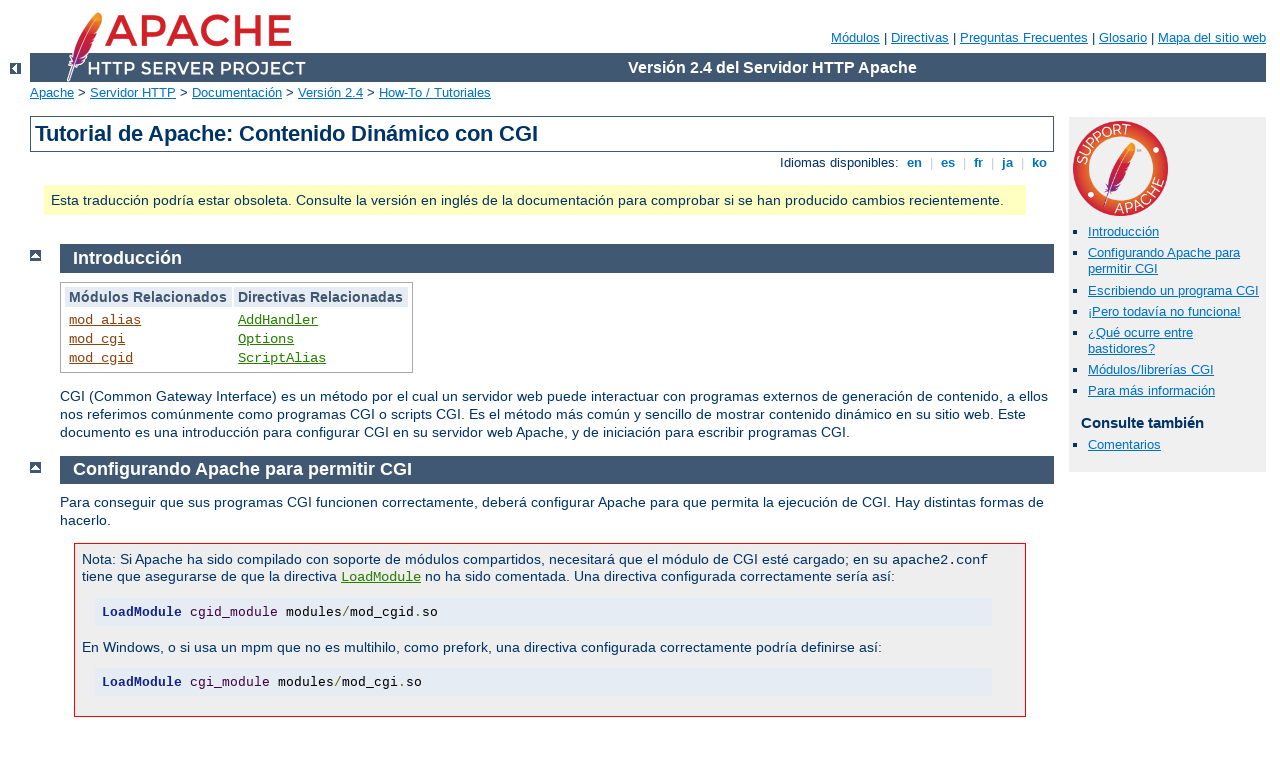

--- FILE ---
content_type: text/html
request_url: http://blog.susannesteidle.de/manual/es/howto/cgi.html
body_size: 10527
content:
<?xml version="1.0" encoding="ISO-8859-1"?>
<!DOCTYPE html PUBLIC "-//W3C//DTD XHTML 1.0 Strict//EN" "http://www.w3.org/TR/xhtml1/DTD/xhtml1-strict.dtd">
<html xmlns="http://www.w3.org/1999/xhtml" lang="es" xml:lang="es"><head>
<meta content="text/html; charset=ISO-8859-1" http-equiv="Content-Type" />
<!--
        XXXXXXXXXXXXXXXXXXXXXXXXXXXXXXXXXXXXXXXXXXXXXXXXXXXXXXXXXXXXXXXXX
              This file is generated from xml source: DO NOT EDIT
        XXXXXXXXXXXXXXXXXXXXXXXXXXXXXXXXXXXXXXXXXXXXXXXXXXXXXXXXXXXXXXXXX
      -->
<title>Tutorial de Apache: Contenido Din&#225;mico con CGI - Servidor HTTP Apache Versi&#243;n 2.4</title>
<link href="../../style/css/manual.css" rel="stylesheet" media="all" type="text/css" title="Main stylesheet" />
<link href="../../style/css/manual-loose-100pc.css" rel="alternate stylesheet" media="all" type="text/css" title="No Sidebar - Default font size" />
<link href="../../style/css/manual-print.css" rel="stylesheet" media="print" type="text/css" /><link rel="stylesheet" type="text/css" href="../../style/css/prettify.css" />
<script src="../../style/scripts/prettify.min.js" type="text/javascript">
</script>

<link href="../../images/favicon.png" rel="shortcut icon" /></head>
<body id="manual-page"><div id="page-header">
<p class="menu"><a href="../mod/index.html">M&#243;dulos</a> | <a href="../mod/directives.html">Directivas</a> | <a href="http://wiki.apache.org/httpd/FAQ">Preguntas Frecuentes</a> | <a href="../glossary.html">Glosario</a> | <a href="../sitemap.html">Mapa del sitio web</a></p>
<p class="apache">Versi&#243;n 2.4 del Servidor HTTP Apache</p>
<img alt="" src="../../images/feather.png" /></div>
<div class="up"><a href="./index.html"><img title="&lt;-" alt="&lt;-" src="../../images/left.gif" /></a></div>
<div id="path">
<a href="http://www.apache.org/">Apache</a> &gt; <a href="http://httpd.apache.org/">Servidor HTTP</a> &gt; <a href="http://httpd.apache.org/docs/">Documentaci&#243;n</a> &gt; <a href="../index.html">Versi&#243;n 2.4</a> &gt; <a href="./index.html">How-To / Tutoriales</a></div><div id="page-content"><div id="preamble"><h1>Tutorial de Apache: Contenido Din&#225;mico con CGI</h1>
<div class="toplang">
<p><span>Idiomas disponibles: </span><a href="../../en/howto/cgi.html" hreflang="en" rel="alternate" title="English">&nbsp;en&nbsp;</a> |
<a href="../../es/howto/cgi.html" title="Espa&#241;ol">&nbsp;es&nbsp;</a> |
<a href="../../fr/howto/cgi.html" hreflang="fr" rel="alternate" title="Fran&#231;ais">&nbsp;fr&nbsp;</a> |
<a href="../../ja/howto/cgi.html" hreflang="ja" rel="alternate" title="Japanese">&nbsp;ja&nbsp;</a> |
<a href="../../ko/howto/cgi.html" hreflang="ko" rel="alternate" title="Korean">&nbsp;ko&nbsp;</a></p>
</div>
<div class="outofdate">Esta traducci&#243;n podr&#237;a estar
            obsoleta. Consulte la versi&#243;n en ingl&#233;s de la
            documentaci&#243;n para comprobar si se han producido cambios
            recientemente.</div>
</div>
<div id="quickview"><a href="https://www.apache.org/foundation/contributing.html" class="badge"><img src="../../images/SupportApache-small.png" alt="Support Apache!" /></a><ul id="toc"><li><img alt="" src="../../images/down.gif" /> <a href="#intro">Introducci&#243;n</a></li>
<li><img alt="" src="../../images/down.gif" /> <a href="#configuring">Configurando Apache para permitir CGI</a></li>
<li><img alt="" src="../../images/down.gif" /> <a href="#writing">Escribiendo un programa CGI</a></li>
<li><img alt="" src="../../images/down.gif" /> <a href="#troubleshoot">&#161;Pero todav&#237;a no funciona!</a></li>
<li><img alt="" src="../../images/down.gif" /> <a href="#behindscenes">&#191;Qu&#233; ocurre entre bastidores?</a></li>
<li><img alt="" src="../../images/down.gif" /> <a href="#libraries">M&#243;dulos/librer&#237;as CGI</a></li>
<li><img alt="" src="../../images/down.gif" /> <a href="#moreinfo">Para m&#225;s informaci&#243;n</a></li>
</ul><h3>Consulte tambi&#233;n</h3><ul class="seealso"><li><a href="#comments_section">Comentarios</a></li></ul></div>
<div class="top"><a href="#page-header"><img alt="top" src="../../images/up.gif" /></a></div>
<div class="section">
<h2><a name="intro" id="intro">Introducci&#243;n</a></h2>
	    
		<table class="related"><tr><th>M&#243;dulos Relacionados</th><th>Directivas Relacionadas</th></tr><tr><td><ul><li><code class="module"><a href="../mod/mod_alias.html">mod_alias</a></code></li><li><code class="module"><a href="../mod/mod_cgi.html">mod_cgi</a></code></li><li><code class="module"><a href="../mod/mod_cgid.html">mod_cgid</a></code></li></ul></td><td><ul><li><code class="directive"><a href="../mod/mod_mime.html#addhandler">AddHandler</a></code></li><li><code class="directive"><a href="../mod/core.html#options">Options</a></code></li><li><code class="directive"><a href="../mod/mod_alias.html#scriptalias">ScriptAlias</a></code></li></ul></td></tr></table>

    	<p>CGI (Common Gateway Interface) es un m&#233;todo por el cual
		un servidor web puede interactuar con programas externos de 
		generaci&#243;n de contenido, a ellos nos referimos com&#250;nmente como 
		programas CGI o scripts CGI. Es el m&#233;todo m&#225;s com&#250;n y sencillo de
        mostrar contenido din&#225;mico en su sitio web. Este documento es una 
		introducci&#243;n para configurar CGI en su servidor web Apache, y de
		iniciaci&#243;n para escribir programas CGI.</p>
	</div><div class="top"><a href="#page-header"><img alt="top" src="../../images/up.gif" /></a></div>
<div class="section">
<h2><a name="configuring" id="configuring">Configurando Apache para permitir CGI</a></h2>
		

        <p>Para conseguir que sus programas CGI funcionen correctamente,
	    deber&#225; configurar Apache para que permita la ejecuci&#243;n de CGI. Hay
	    distintas formas de hacerlo.</p>

        <div class="warning">Nota: Si Apache ha sido compilado con soporte
        de m&#243;dulos compartidos, necesitar&#225; que el m&#243;dulo de CGI est&#233; cargado;
        en su <code>apache2.conf</code> tiene que asegurarse de que la directiva
        <code class="directive"><a href="../mod/mod_so.html#loadmodule">LoadModule</a></code>
        no ha sido comentada. Una directiva configurada correctamente ser&#237;a as&#237;:
            
            <pre class="prettyprint lang-config">LoadModule cgid_module modules/mod_cgid.so</pre>


        En Windows, o si usa un mpm que no es multihilo, como prefork, una 
        directiva configurada correctamente podr&#237;a definirse as&#237;: 

        <pre class="prettyprint lang-config">LoadModule cgi_module modules/mod_cgi.so</pre>
</div>

        <h3><a name="scriptalias" id="scriptalias">ScriptAlias</a></h3>
            

            <p>La directiva
            <code class="directive"><a href="../mod/mod_alias.html#scriptalias">ScriptAlias</a></code>
            indica a Apache que un directorio se ha configurado espec&#237;ficamente
            para programas CGI. Apache asumir&#225; que cada fichero en este 
            directorio es un programa CGI, e intentar&#225; ejecutarlos cuando un
            cliente solicita este recurso.</p>
        
            <p>La directiva 
            <code class="directive"><a href="../mod/mod_alias.html#scriptalias">ScriptAlias</a></code> se puede 
            definir as&#237;:</p>

            <pre class="prettyprint lang-config">ScriptAlias "/cgi-bin/" "/usr/local/apache2/cgi-bin/"</pre>

        
            <p>El ejemplo que se muestra es de un archivo de configuraci&#243;n
            <code>apache2.conf</code> por defecto si usted instal&#243; Apache
            en la ubicaci&#243;n por defecto. La directiva
            <code class="directive"><a href="../mod/mod_alias.html#scriptalias">ScriptAlias</a></code> es muy 
            parecida a la directiva <code class="directive"><a href="../mod/mod_alias.html#alias">Alias</a></code>,
            &#233;sta define un prefijo de URL que se enlaza a un directorio 
            en particular. <code class="directive">Alias</code> y
            <code class="directive">ScriptAlias</code> se usan generalmente para 
            directorios que se encuentran fuera del directorio 
            <code class="directive"><a href="../mod/core.html#documentroot">DocumentRoot</a></code>. La diferencia
            entre <code class="directive">Alias</code> y <code class="directive">ScriptAlias</code>
            es que en <code class="directive">ScriptAlias</code> cualquier elemento
            debajo de ese prefijo de URL ser&#225; considerado un programa CGI. As&#237;, 
            el ejemplo de m&#225;s arriba le indica a Apache que
            cualquier solicitud para un recurso que comience con 
            <code>/cgi-bin/</code> deber&#237;a servirse desde el directorio
            <code>/usr/local/apache2/cgi-bin/</code>, y deber&#237;a tratarse como un
            programa CGI.</p>

            <p>Por ejemplo, si se solicita la URL
            <code>http://www.example.com/cgi-bin/test.pl</code>,
            Apache intentar&#225; ejecutar el archivo
            <code>/usr/local/apache2/cgi-bin/test.pl</code> y dar
            el resultado. Por supuesto el archivo debe existir y ser ejecutable, 
            y dar el resultado de una manera espec&#237;fica o Apache devolver&#225;
            un mensaje de error.</p>
        

        <h3><a name="nonscriptalias" id="nonscriptalias">CGI fuera de directorios ScriptAlias</a></h3>
            

            <p>Los programas CGI habitualmente se restringen a los directorios de
            <code class="directive"><a href="../mod/mod_alias.html#scriptalias">ScriptAlias</a></code> por razones de
            seguridad. De esta manera, los administradores pueden controlar de una
            manera m&#225;s segura quien puede ejecutar programas CGI. Aun as&#237;, si no
            se toman suficientes precauciones, no hay ninguna raz&#243;n por la que
            programas CGI no se puedan ejecutar desde directorios seleccionados de 
            manera arbitraria. Por ejemplo, quiz&#225;s quiera permitir que usuarios del
            sistema tengan contenido web en sus directorios home con la directiva
            <code class="directive"><a href="../mod/mod_userdir.html#userdir">UserDir</a></code>. Si quieren 
            tener sus propios programas CGI, pero no tienen acceso al directorio 
            principal <code>cgi-bin</code>, necesitar&#225;n ser capaces de 
            ejecutar sus scripts CGI en alg&#250;n otro sitio.</p>
      
            <p>Hay dos pasos a seguir para permitir la ejecuci&#243;n CGI en directorios
            seleccionados de manera arbitraria. Primero, el handler 
            <code>cgi-script</code> debe estar activado usando la directiva 
            <code class="directive"><a href="../mod/mod_mime.html#addhandler">AddHandler</a></code> o la directiva 
            <code class="directive"><a href="../mod/core.html#sethandler">SetHandler</a></code>. Segundo, el par&#225;metro
            <code>ExecCGI</code> debe estar definido en la directiva
            <code class="directive"><a href="../mod/core.html#options">Options</a></code>.</p>
        

        <h3><a name="options" id="options">Usando Options de manera expl&#237;cita para permitir ejecuci&#243;n de 
            CGI</a></h3>
            

            <p>Puede usar la directiva 
            <code class="directive"><a href="../mod/core.html#options">Options</a></code>, en el archivo de 
            configuraci&#243;n principal para especificar que se permite la ejecuci&#243;n 
            de CGI en un directorio en particular:</p>

            <pre class="prettyprint lang-config">&lt;Directory "/usr/local/apache2/htdocs/somedir"&gt;
    Options +ExecCGI
&lt;/Directory&gt;</pre>

            
            <p>Esta directiva de aqu&#237; arriba le indica a Apache que debe 
            permitir la ejecuci&#243;n de archivos CGI. Tambi&#233;n necesitar&#225; indicarle 
            al servidor que los archivos son archivos CGI. La directiva 
            <code class="directive"><a href="../mod/mod_mime.html#addhandler">AddHandler</a></code> le indica al 
            servidor que debe tratar a todos los archivos con la extensi&#243;n 
            <code>cgi</code> o <code>pl</code> como programas CGI:</p>

            <pre class="prettyprint lang-config">AddHandler cgi-script .cgi .pl</pre>

        

        <h3><a name="htaccess" id="htaccess">Ficheros .htaccess</a></h3>
            

            <p>El <a href="htaccess.html">tutorial <code>.htaccess</code></a>
            ense&#241;a como activar programas CGI si no tienes acceso a 
            <code>apache2.conf</code>.</p>
        

        <h3><a name="userdir" id="userdir">Directorios de Usuario</a></h3>
            

            <p>Para permitir la ejecuci&#243;n de programas CGI para cualquier 
            archivo que acabe en <code>.cgi</code> en directorios de usuario, 
            puedes usar la siguiente configuraci&#243;n:</p>

            <pre class="prettyprint lang-config">&lt;Directory "/home/*/public_html"&gt;
    Options +ExecCGI
    AddHandler cgi-script .cgi
&lt;/Directory&gt;</pre>


            <p>Si quiere designar un subdirectorio <code>cgi-bin</code> dentro 
            de un directorio de usuario en el que todos los ficheros ser&#225;n 
            tratados como un programa CGI, puede usar lo siguiente:</p>

            <pre class="prettyprint lang-config">&lt;Directory "/home/*/public_html/cgi-bin"&gt;
    Options ExecCGI
    SetHandler cgi-script
&lt;/Directory&gt;</pre>

        
    </div><div class="top"><a href="#page-header"><img alt="top" src="../../images/up.gif" /></a></div>
<div class="section">
<h2><a name="writing" id="writing">Escribiendo un programa CGI</a></h2>
        

        <p>Hay dos diferencias principales entre programaci&#243;n ``regular'' y 
        programaci&#243;n en CGI.</p>

        <p>Primera, el resultado al completo de tu programa CGI debe estar 
        precedido de una cabecera <a class="glossarylink" href="../glossary.html#mime-type" title="ver glosario">MIME-type</a>. Esta
        cabecera HTTP le indica al cliente que tipo de contenido est&#225;
        recibiendo. La mayor parte de las veces, &#233;sto ser&#225; algo como:</p>

        <div class="example"><p><code>
            Content-type: text/html
        </code></p></div>

        <p>Segunda, el resultado debe estar en formato HTML, o cualquier 
        otro formato que su navegador sea capaz de mostrar. La mayor
        parte de las veces, ser&#225; HTML, pero otras escribir&#225; un programa
        CGI que devuelve una imagen gif, u otro contenido no-HTML.</p>

        <p>Aparte de estas dos cosas, escribir un programa en CGI se 
        parecer&#225; bastante a cualquier otro programa que vaya a escribir.
        </p>


        <h3><a name="firstcgi" id="firstcgi">Su primer programa CGI</a></h3>
            

            <p>A continuaci&#243;n podr&#225; ver un ejemplo de programa CGI que muestra
            una l&#237;nea de texto en su navegador. Escriba lo siguiente, 
            gu&#225;rdelo en un archivo con el nombre <code>first.pl</code>, y 
            p&#243;ngalo en su directorio <code>cgi-bin</code>.</p>

            <pre class="prettyprint lang-perl">#!/usr/bin/perl
print "Content-type: text/html\n\n";
print "Hola, Mundo.";</pre>


            <p>Incluso si Perl no le resulta familiar, podr&#225; ver lo que est&#225;
            ocurriendo aqu&#237;. La primera l&#237;nea le dice a Apache (o a
            cualquier shell en la que se est&#233; ejecutando) que este programa
            puede ejecutarse con el int&#233;rprete en la ubicaci&#243;n
            <code>/usr/bin/perl</code>. La segunda l&#237;nea imprime la
            declaraci&#243;n de Content-Type que mencionamos antes, seguida de 
            dos pares de retornos de carro. Esto pone una l&#237;nea en blanco 
            despu&#233;s de la cabecera para indicar el final de las cabeceras
            HTTP, y el comienzo del cuerpo del contenido. La tercera 
            imprime la cadena de caracteres "Hola, Mundo.". Y ese es el 
            final del programa.</p>

            <p>Si lo abre con su navegador favorito y le dice que solicite la 
            direcci&#243;n</p>

            <div class="example"><p><code>
                http://www.example.com/cgi-bin/first.pl
            </code></p></div>

            <p>o donde quiera que pusiera el archivo, ver&#225; una l&#237;nea
            <code>Hola, Mundo.</code> aparecer&#225;n la ventana del navegador. No es 
            muy emocionante, pero una vez que consiga que funcione podr&#225; hacer 
            lo mismo con casi cualquier programa.</p>
        
    </div><div class="top"><a href="#page-header"><img alt="top" src="../../images/up.gif" /></a></div>
<div class="section">
<h2><a name="troubleshoot" id="troubleshoot">&#161;Pero todav&#237;a no funciona!</a></h2>
        

        <p>Hay 4 cosas b&#225;sicas que puede llegar a ver en su navegador cuando
        intenta acceder a un programa CGI desde la web:</p>

        <dl>
            <dt>El resultado del programa CGI</dt>
            <dd>&#161;Genial! Esto indica que todo funcion&#243; correctamente. Si el
            resultado es correcto, pero el navegador no lo procesa
            correctamente, aseg&#250;rese de que tiene especificado 
            correctamente el <code>Content-Type</code> en su programa 
            CGI.</dd>

            <dt>El c&#243;digo fuente de su programa CGI o un mensaje del tipo 
            "POST Method Not Allowed".</dt>

            <dd>Eso significa que no ha configurado Apache de manera
            apropiada para interpretar su programa CGI. Relea la secci&#243;n
            de <a href="#configuring">Configurando Apache</a> e intente
            encontrar qu&#233; le falta.</dd>

            <dt>Un mensaje que empieza con "Forbidden"</dt>
            <dd>Eso significa que hay un problema de permisos. Compruebe el
            <a href="#errorlogs">Log de Errores de Apache</a> y la
            secci&#243;n de m&#225;s abajo de <a href="#permissions">Permisos de
            Fichero</a>.</dd>

            <dt>Un mensaje indicando "Internal Server Error"</dt>
            <dd>Si comprueba el <a href="#errorlogs">Log de errores de
            Apache</a>, probablemente encontrar&#225; que indica "Premature 
            end of script headers", posiblemente acompa&#241;ado de otro 
            mensaje de error generado por su programa CGI. En este caso, 
            querr&#225; comprobar cada una de las secciones de m&#225;s adelante 
            para ver qu&#233; impide que su programa CGI genere las cabeceras 
            HTTP adecuadas.</dd>
            </dl>

        <h3><a name="permissions" id="permissions">Permisos de Fichero</a></h3>
            

            <p>Recuerde que el servidor no se ejecuta con su usuario. Es decir,
            cuando el servidor arranca, est&#225; funcionando con un usuario sin
            privilegios, generalmente el usuario <code>nobody</code>, o
            <code>www-data</code>, as&#237; que necesitar&#225; permisos extra para
            ejecutar los archivos de los que usted es due&#241;o. Generalmente, 
            el m&#233;todo para dar permisos suficientes para que se pueda 
            ejecutar con <code>nobody</code> es dar permisos de ejecuci&#243;n a 
            todo el mundo en el fichero:</p>

            <div class="example"><p><code>
                chmod a+x first.pl
            </code></p></div>

            <p>Adem&#225;s, si su programa lee desde o escribe a cualquier otro/s
            archivo/s, esos archivos necesitar&#225;n tener los permisos correctos
            para permitir esas acciones.</p>

        

        <h3><a name="pathinformation" id="pathinformation">Informaci&#243;n de Ruta y Entorno</a></h3>
            

            <p>Cuando ejecuta un programa desde la l&#237;nea de comandos, usted tiene
            cierta informaci&#243;n que se le pasa a la shell sin que usted se
            percate de ello. Por ejemplo, usted tiene un <code>PATH</code>,
            que le indica a la shell d&#243;nde debe buscar archivos a los que usted
            hace referencia.</p>

            <p>Cuando un programa se ejecuta a trav&#233;s del servidor web como un
            programa CGI, puede que no tenga el mismo <code>PATH</code>. 
            Cualquier programa que invoque desde su programa CGI (como por
            ejemplo <code>sendmail</code>) necesitar&#225; que se le indique la
            ruta absoluta, as&#237; la shell puede encontrarlos cuando intenta 
            ejecutar su programa CGI.</p>

            <p>Una manifestaci&#243;n com&#250;n de esto es la ruta del int&#233;rprete del 
            script (a menudo <code>perl</code>) indicado en la primera l&#237;nea
            de su programa CGI, que parecer&#225; algo como:</p>

            <pre class="prettyprint lang-perl">#!/usr/bin/perl</pre>


            <p>Aseg&#250;rese de que &#233;ste es de hecho el path de su int&#233;rprete.</p>
            <div class="warning">
            Cuando edita scripts CGI en Windows, los caracteres de retorno de
            carro podr&#237;an a&#241;adirse a la l&#237;nea donde se especifica el int&#233;rprete. 
            Aseg&#250;rese de que los archivos se transfieren al servidor en modo 
            ASCII. Fallar en esto puede acabar con avisos del tipo "Command not 
            found" del Sistema Operativo, debido a que &#233;ste no reconoce los 
            caracteres de final de l&#237;nea interpretados como parte del nombre
            de fichero del int&#233;rprete.
            </div>
        

        <h3><a name="missingenv" id="missingenv">Faltan Variables de Entorno</a></h3>
            

            <p>Si su programa CGI depende de <a href="#env">variables de entorno</a> no est&#225;ndar, necesitar&#225;
            asegurarse de que Apache pasa esas variables.</p>

            <p>Cuando no encuentra ciertas cabeceras HTTP del entorno, aseg&#250;rese 
            de que est&#225;n formateadas seg&#250;n el 
            <a href="http://tools.ietf.org/html/rfc2616">RFC 2616</a>, 
            secci&#243;n 4.2: Nombres de Cabeceras deben empezar con una letra, 
            seguida solo de letras, n&#250;meros o gui&#243;n. Cualquier cabecera 
            que no cumpla esta regla ser&#225; ignorada de manera silenciosa.</p>

        

        <h3><a name="syntaxerrors" id="syntaxerrors">Errores de Programa</a></h3>
            

            <p>La mayor parte de las veces cuando un programa CGI falla, es por un 
            problema en el programa mismo. Esto ocurre generalmente cuando se 
            maneja bien con "esto del CGI", y ya no comete los dos errores
            mencionados m&#225;s arriba. Lo primero que hay que hacer es asegurarse
            de que su programa se ejecuta correctamente en l&#237;nea de comandos 
            antes de probarlo a trav&#233;s del servidor web.  Por ejemplo, 
            intente:</p>

            <div class="example"><p><code>
                cd /usr/local/apache2/cgi-bin<br />
                ./first.pl
            </code></p></div>

            <p>(No llame al int&#233;rprete de <code>perl</code>. La consola y Apache 
            tienen que poder encontrar el int&#233;rprete usando l&#237;nea 
            <a href="#pathinformation">l&#237;nea de informaci&#243;n</a> en la primera 
            l&#237;nea del script.)</p>

            <p>Lo primero que debe ver escrito por su programa es un conjunto de 
            cabeceras HTTP, incluyendo el <code>Content-Type</code>,
            seguido de una l&#237;nea en blanco.  Si ve alguna otra cosa, Apache
            devolver&#225; el error <code>Premature end of script headers</code> si
            intenta lanzar el script en el servidor web. Vea 
            <a href="#writing">Escribiendo un programa CGI</a> m&#225;s arriba para
            m&#225;s detalle.</p>
        

        <h3><a name="errorlogs" id="errorlogs">Log de Errores</a></h3>
            

            <p>El log de errores es su amigo. Cualquier cosa que vaya mal generar&#225; 
            un mensaje en el log de errores. Deber&#237;a mirar siempre ah&#237; primero. 
            Si el lugar donde est&#225; alojando su sitio web no permite que acceda
            al log de errores, probablemente deber&#237;a alojarlo en otro sitio.
            Aprenda a leer el log de errores y se dar&#225; cuenta de que enseguida
            averiguar&#225; el motivo del error y lo solucionar&#225; r&#225;pidamente.</p>
        

        <h3><a name="suexec" id="suexec">Suexec</a></h3>
            

            <p>El programa de soporte <a href="../suexec.html">suexec</a> permite
            que programas CGI se ejecuten con permisos de usuario distintos,
            dependiendo del virtualhost o el directorio home donde se 
            encuentren. Suexec tiene una comprobaci&#243;n de permisos muy estricta, 
            y cualquier fallo en esa comprobaci&#243;n dar&#225; como resultado un error
            con el mensaje <code>Premature end of script headers</code>.</p>

            <p>Para comprobar si est&#225; usando Suexec, ejecute 
            <code>apache2ctl -V</code> y compruebe la ubicaci&#243;n de 
            <code>SUEXEC_BIN</code>. Si Apache encuentra un binario 
            <code class="program"><a href="../programs/suexec.html">suexec</a></code> al arrancar, suexec se activar&#225;.</p>

            <p>A menos que comprenda suxec perfectamente, no deber&#237;a usarlo.
            Para desactivar suexec, basta con eliminar el binario 
            <code class="program"><a href="../programs/suexec.html">suexec</a></code> al que apunta <code>SUEXEC_BIN</code> y 
            reiniciar el servidor. Si despu&#233;s de leer sobre 
            <a href="../suexec.html">suexec</a> todav&#237;a quiere usarlo, entonces
            ejecute <code>suexec -V</code> para encontrar la ubicaci&#243;n del 
            fichero log de suexec, y use ese log para encontrar que pol&#237;tica no
            est&#225; cumpliendo.</p>
        
    </div><div class="top"><a href="#page-header"><img alt="top" src="../../images/up.gif" /></a></div>
<div class="section">
<h2><a name="behindscenes" id="behindscenes">&#191;Qu&#233; ocurre entre bastidores?</a></h2>
        

        <p>En cuanto tenga conocimiento avanzado de programaci&#243;n CGI, le ser&#225; 
        &#250;til comprender m&#225;s de lo que ocurre entre bastidores. 
        Espec&#237;ficamente, c&#243;mo el navegador y el servidor se comunican el uno
        con el otro. Porque aunque est&#233; muy bien escribir un programa que 
        diga "Hola, Mundo.", no tiene una gran utilidad.</p>

        <h3><a name="env" id="env">Variables de Entorno</a></h3>
            

            <p>Las variables de entorno son valores que est&#225;n ah&#237; cuando 
            usa el ordenador. Son cosas &#250;tiles como el path (donde su ordenador
            busca el archivo espec&#237;fico que se lanza cuando usted escribe un 
            comando), su nombre de usuario, el tipo de terminal que usa, etc. 
            Para una lista completa de la variables de entorno normales que se 
            se usan en su d&#237;a a d&#237;a escriba <code>env</code> en la l&#237;nea de 
            comandos.</p>

            <p>Durante la transacci&#243;n CGI, el servidor y el navegador tambi&#233;n 
            configuran variables de entorno, y as&#237; pueden comunicarse entre 
            ellos. Cosas como el tipo de navegador (Netscape, IE, Lynx), el tipo
            de servidor (Apache, IIS, WebSite), el nombre del programa CGI que
            se est&#225; ejecutando, etc.</p>

            <p>Estas variables est&#225;n disponibles para el programador de CGI, y son 
            la mitad de la historia de la comunicaci&#243;n cliente-servidor. La 
            lista completa de las variables necesarias se encuentra en 
            <a href="http://www.ietf.org/rfc/rfc3875">el RFC de Common Gateway
            Interface</a>.</p>

            <p>Este sencillo programa CGI en Perl mostrar&#225; todas las variables 
            de entorno que se est&#225;n pasando entre el cliente y el navegador. Dos
            programas similares est&#225;n incluidos en el directorio 
            <code>cgi-bin</code> de la distribuci&#243;n de Apache. Tenga en cuenta
            que algunas variables son necesarias mientras que otras son 
            opcionales, as&#237; que es posible que vea algunas variables que no 
            est&#225;n en la lista oficial. Adicionalmente, Apache aporta distintas
            maneras diferentes para que pueda
            <a href="../env.html">a&#241;adir sus variables de entorno</a> a las 
            b&#225;sicas que se proveen por defecto.</p>

            <pre class="prettyprint lang-perl">#!/usr/bin/perl
use strict;
use warnings;

print "Content-type: text/html\n\n";
          
foreach my $key (keys %ENV) {
    print "$key --&gt; $ENV{$key}&lt;br&gt;";
}</pre>

        

        <h3><a name="stdin" id="stdin">STDIN y STDOUT</a></h3>
            

            <p>Otra comunicaci&#243;n entre el servidor y el cliente ocurre en la 
            entrada est&#225;ndar (<code>STDIN</code>) y la salida est&#225;ndar 
            (<code>STDOUT</code>). En el contexto normal de cada d&#237;a, 
            <code>STDIN</code> es la entrada con el teclado, o un fichero que se 
            le da a un programa para que act&#250;e sobre &#233;l, y <code>STDOUT</code>
            generalmente es la consola o la pantalla.</p>

            <p>Cuando hace <code>POST</code> con un formulario de web a un programa 
            CGI, los datos en ese formulario se empaquetan en un formato especial
            que se entrega a su programa CGI en el <code>STDIN</code>.
            Entonces el programa puede procesar la informaci&#243;n como si le llegara
            desde el teclado, o desde un fichero.</p>

            <p>El "formato especial" es muy sencillo. Un nombre de campo y su 
            valor se asocian juntos con el signo igual (=), y pares de valores 
            se asocian juntos con el ampersand &#243; et en espa&#241;ol (&amp;). 
            Caracteres inconvenientes como los espacios, ampersands y signos de 
            igual, se convierten en su equivalente hexadecimal para no impidan 
            el funcionamiento correcto del programa. La cadena de datos al 
            completo ser&#225; algo como:</p>

  <div class="example"><p><code>
        name=Rich%20Bowen&amp;city=Lexington&amp;state=KY&amp;sidekick=Squirrel%20Monkey
  </code></p></div>

            <p>A veces tendr&#225; este tipo de cadena de caracteres al final de una 
            URL. Cuando esto ocurre, el servidor pone esa cadena en una variable 
            de entorno que se llama <code>QUERY_STRING</code>. Esto se llama 
            solicitud <code>GET</code>. Su formulario HTML especifica si se usa 
            un <code>GET</code> o un <code>POST</code> para entregar la 
            informaci&#243;n, configurando el atributo <code>METHOD</code> en la 
            etiqueta <code>FORM</code>.</p>

            <p>Su programa es el responsable de convertir esa cadena de 
            caracteres en informaci&#243;n &#250;til. Afortunadamente, hay librer&#237;as y 
            m&#243;dulos disponibles que ayudan a procesar la informaci&#243;n, as&#237; como a 
            gestionar los distintos aspectos de su programa CGI.</p>
        
    </div><div class="top"><a href="#page-header"><img alt="top" src="../../images/up.gif" /></a></div>
<div class="section">
<h2><a name="libraries" id="libraries">M&#243;dulos/librer&#237;as CGI</a></h2>
        

        <p>Cuando escribe programas CGI, deber&#237;a considerar usar una librer&#237;a de
        c&#243;digo, o m&#243;dulo, para hacer todo el trabajo m&#225;s arduo por usted.
        Esto lleva a tener menos errores y un desarrollo de c&#243;digo m&#225;s 
        r&#225;pido.</p>

        <p>Si est&#225; escribiendo un programa CGI en Perl, existen m&#243;dulos 
        disponibles en <a href="http://www.cpan.org/">CPAN</a>. El m&#243;dulo m&#225;s
        conocido para este prop&#243;sito es <code>CGI.pm</code>. Quiz&#225;s quiera
        considerar <code>CGI::Lite</code>, que implementa una funcionalidad 
        m&#237;nima, que es todo lo que se necesita en la mayor&#237;a de los programas.</p>

        <p>Si est&#225; escribiendo programas CGI en C, hay varidad de opciones. Una
        de estas es la librer&#237;a <code>CGIC</code>, de
        <a href="http://www.boutell.com/cgic/">http://www.boutell.com/cgic/</a>.
        </p>
    </div><div class="top"><a href="#page-header"><img alt="top" src="../../images/up.gif" /></a></div>
<div class="section">
<h2><a name="moreinfo" id="moreinfo">Para m&#225;s informaci&#243;n</a></h2>
        

        <p>La especificaci&#243;n actual de CGI est&#225; disponible en el
        <a href="http://www.ietf.org/rfc/rfc3875">RFC de Common Gateway
        Interface</a>.</p>

        <p>Cuando env&#237;e una pregunta sobre un problema de CGI, o bien a una 
        lista de correo, o a un grupo de noticias, aseg&#250;rese de que facilita suficiente
        informaci&#243;n de lo que ha ocurrido, de lo que espera que ocurra, y de 
        lo que est&#225; ocurriendo en su lugar que es diferente, el servidor que 
        est&#225; ejecutando, en qu&#233; lenguaje CGI est&#225; hecho su programa, y si es
        posible, el c&#243;digo que falla. Esto har&#225; encontrar el problema mucho m&#225;s 
        f&#225;cil.</p>

        <p>Tenga en cuenta que las preguntas sobre problemas CGI 
        <strong>nunca</strong> deber&#237;an enviarse a la base de datos de bugs de
        bugs de Apache a menos que est&#233; seguro de haber encontrado un 
        problema en el c&#243;digo fuente de Apache.</p>
    </div></div>
<div class="bottomlang">
<p><span>Idiomas disponibles: </span><a href="../../en/howto/cgi.html" hreflang="en" rel="alternate" title="English">&nbsp;en&nbsp;</a> |
<a href="../../es/howto/cgi.html" title="Espa&#241;ol">&nbsp;es&nbsp;</a> |
<a href="../../fr/howto/cgi.html" hreflang="fr" rel="alternate" title="Fran&#231;ais">&nbsp;fr&nbsp;</a> |
<a href="../../ja/howto/cgi.html" hreflang="ja" rel="alternate" title="Japanese">&nbsp;ja&nbsp;</a> |
<a href="../../ko/howto/cgi.html" hreflang="ko" rel="alternate" title="Korean">&nbsp;ko&nbsp;</a></p>
</div><div class="top"><a href="#page-header"><img src="../../images/up.gif" alt="top" /></a></div><div class="section"><h2><a id="comments_section" name="comments_section">Comentarios</a></h2><div class="warning"><strong>Notice:</strong><br />This is not a Q&amp;A section. Comments placed here should be pointed towards suggestions on improving the documentation or server, and may be removed by our moderators if they are either implemented or considered invalid/off-topic. Questions on how to manage the Apache HTTP Server should be directed at either our IRC channel, #httpd, on Libera.chat, or sent to our <a href="https://httpd.apache.org/lists.html">mailing lists</a>.</div>
<script type="text/javascript"><!--//--><![CDATA[//><!--
var comments_shortname = 'httpd';
var comments_identifier = 'http://httpd.apache.org/docs/2.4/howto/cgi.html';
(function(w, d) {
    if (w.location.hostname.toLowerCase() == "httpd.apache.org") {
        d.write('<div id="comments_thread"><\/div>');
        var s = d.createElement('script');
        s.type = 'text/javascript';
        s.async = true;
        s.src = 'https://comments.apache.org/show_comments.lua?site=' + comments_shortname + '&page=' + comments_identifier;
        (d.getElementsByTagName('head')[0] || d.getElementsByTagName('body')[0]).appendChild(s);
    }
    else { 
        d.write('<div id="comments_thread">Comments are disabled for this page at the moment.<\/div>');
    }
})(window, document);
//--><!]]></script></div><div id="footer">
<p class="apache">Copyright 2025 The Apache Software Foundation.<br />Licencia bajo los t&#233;rminos de la <a href="http://www.apache.org/licenses/LICENSE-2.0">Apache License, Version 2.0</a>.</p>
<p class="menu"><a href="../mod/index.html">M&#243;dulos</a> | <a href="../mod/directives.html">Directivas</a> | <a href="http://wiki.apache.org/httpd/FAQ">Preguntas Frecuentes</a> | <a href="../glossary.html">Glosario</a> | <a href="../sitemap.html">Mapa del sitio web</a></p></div><script type="text/javascript"><!--//--><![CDATA[//><!--
if (typeof(prettyPrint) !== 'undefined') {
    prettyPrint();
}
//--><!]]></script>
</body></html>